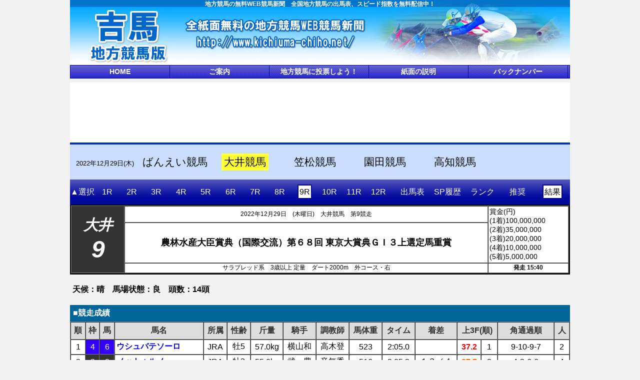

--- FILE ---
content_type: text/html
request_url: https://kichiuma-chiho.net/php/search.php?race_id=202212290920&date=2022%2F12%2F29&no=9&id=20&p=res
body_size: 7945
content:
<!DOCTYPE html>
<html lang="ja">
<head>
<meta charset="utf-8">
<meta name="viewport" content="width=device-width, initial-scale=1.0">
<meta http-equiv="Content-Script-Type" CONTENT="text/javascript">
<meta name="keywords" content="競馬,地方,中央,予想,新聞,馬券,重賞,交流,TCK,大井,船橋,川崎,浦和,ばんえい,ホッカイドウ,岩手,水沢,名古屋,園田,姫路,金沢,福山,高知,佐賀,ナイター,トゥインクル,スパーキング,薄暮,スピード指数,無料,紙面,データ,マイニング,帝王賞,東京大賞典,南部杯,かしわ記念,東京ダービー,羽田盃,ジャパンダートダービー,単勝,複勝,馬連,3連単,5重勝">
<meta name="description" content="地方競馬の無料WEB競馬新聞です。全国地方競馬の出馬表、スピード指数を無料で公開しています。">
<title>吉馬 地方競馬版　無料の地方競馬WEB競馬新聞　2022年12月29日(木)　大井競馬　第9レース　競走成績</title>
<link rel="stylesheet" type="text/css" href="../css2/global.css">
<link rel="stylesheet" type="text/css" href="../css2/race.css">
<link rel="icon" href="favicon.png">
<script language="javascript" type="text/javascript" src="../js/ad5.js"></script><link rel="stylesheet" type="text/css" href="../css2/res.css">
<script type="text/javascript">

  var _gaq = _gaq || [];
  _gaq.push(['_setAccount', 'UA-33802617-1']);
  _gaq.push(['_trackPageview']);

  (function() {
    var ga = document.createElement('script'); ga.type = 'text/javascript'; ga.async = true;
    ga.src = ('https:' == document.location.protocol ? 'https://ssl' : 'http://www') + '.google-analytics.com/ga.js';
    var s = document.getElementsByTagName('script')[0]; s.parentNode.insertBefore(ga, s);
  })();

</script>
<script type="text/javascript">
<!--
adnum = 18;
url = new Array(adnum);
ban = new Array(adnum);
i = Math.floor(Math.random() * adnum);
j = Math.floor(Math.random() * adnum);
k = Math.floor(Math.random() * adnum);
// -->
</script>
<script async src="https://pagead2.googlesyndication.com/pagead/js/adsbygoogle.js?client=ca-pub-9632218177084629" crossorigin="anonymous"></script>
</head>
<body>
<div id="container">
  <div id="header">
    <p id="word">地方競馬の無料WEB競馬新聞　全国地方競馬の出馬表、スピード指数を無料配信中！</p>
  </div>
  <div class="global_navi">
    <ul>
      <li><a href="http://kichiuma-chiho.net/">HOME</a></li>
      <li><a href="../../info/goannai.html">ご案内</a></li>
      <li><a href="../../info/chihou.html">地方競馬に投票しよう！</a></li>
      <li><a href="../../info/shimen.html">紙面の説明</a></li>
      <li><a href="/">バックナンバー</a></li>
      <!-- <li><a href="../info/back.html">バックナンバー</a></li> -->
    </ul>
  </div>
  <div id="ad_space">
    <table width="100%" height="120" border="0" cellspacing="0" cellpadding="2" style="font-size:14px;">
      <tr>
        <td width="100%" align="center" valign="middle">
<script async src="https://pagead2.googlesyndication.com/pagead/js/adsbygoogle.js"></script>
<!-- n_con_top_990_110 -->
<ins class="adsbygoogle"
     style="display:inline-block;width:990px;height:110px"
     data-ad-client="ca-pub-9632218177084629"
     data-ad-slot="9024742461"></ins>
<script>
     (adsbygoogle = window.adsbygoogle || []).push({});
</script>
        </td>
      </tr>
    </table>
  </div>
  <div class="kaisai_navi">
      <ul>
    <li class="sday_box"><span class="sday">2022年12月29日(木)</span></li>
  <li><a href="../php/search.php?race_id=202212290903&date=2022%2F12%2F29&no=9&id=3&p=res">ばんえい競馬</a></li>
  <li><span id="k_now">大井競馬</span></li>
  <li><a href="../php/search.php?race_id=202212290923&date=2022%2F12%2F29&no=9&id=23&p=res">笠松競馬</a></li>
  <li><a href="../php/search.php?race_id=202212290927&date=2022%2F12%2F29&no=9&id=27&p=res">園田競馬</a></li>
  <li><a href="../php/search.php?race_id=202212290931&date=2022%2F12%2F29&no=9&id=31&p=res">高知競馬</a></li>
  </ul>

  </div>
  <table width="100%" cellpadding="0" cellspacing="0" border="0" class="shimen_navi_bar_top">
    <tr>
      <td width="65%">  <div class="race_navi">
      <ul>
  <li><a href="../php/search.php?date=2022%2F12%2F29&id=20">▲選択</a></li>
  <li><a href="../php/search.php?race_id=202212290120&date=2022%2F12%2F29&no=1&id=20&p=res">1R</a></li>
  <li><a href="../php/search.php?race_id=202212290220&date=2022%2F12%2F29&no=2&id=20&p=res">2R</a></li>
  <li><a href="../php/search.php?race_id=202212290320&date=2022%2F12%2F29&no=3&id=20&p=res">3R</a></li>
  <li><a href="../php/search.php?race_id=202212290420&date=2022%2F12%2F29&no=4&id=20&p=res">4R</a></li>
  <li><a href="../php/search.php?race_id=202212290520&date=2022%2F12%2F29&no=5&id=20&p=res">5R</a></li>
  <li><a href="../php/search.php?race_id=202212290620&date=2022%2F12%2F29&no=6&id=20&p=res">6R</a></li>
  <li><a href="../php/search.php?race_id=202212290720&date=2022%2F12%2F29&no=7&id=20&p=res">7R</a></li>
  <li><a href="../php/search.php?race_id=202212290820&date=2022%2F12%2F29&no=8&id=20&p=res">8R</a></li>
  <li><span id="r_now">9R</span></li>
  <li><a href="../php/search.php?race_id=202212291020&date=2022%2F12%2F29&no=10&id=20&p=res">10R</a></li>
  <li><a href="../php/search.php?race_id=202212291120&date=2022%2F12%2F29&no=11&id=20&p=res">11R</a></li>
  <li><a href="../php/search.php?race_id=202212291220&date=2022%2F12%2F29&no=12&id=20&p=res">12R</a></li>
  </ul>

  </div>
</td>
      <td width="35%">  <div class="shimen_navi">
      <ul>
  <li><a href="../php/search.php?race_id=202212290920&date=2022%2F12%2F29&no=9&id=20&p=rf">出馬表</a></li>
  <li><a href="../php/search.php?race_id=202212290920&date=2022%2F12%2F29&no=9&id=20&p=sp">SP履歴</a></li>
  <li><a href="../php/search.php?race_id=202212290920&date=2022%2F12%2F29&no=9&id=20&p=ls">ランク</a></li>
  <li><a href="../php/search.php?race_id=202212290920&date=2022%2F12%2F29&no=9&id=20&p=fp">推奨</a></li>
  <li><span id="s_now">結果</span></li>
  </ul>

  </div>
</td>
    </tr>
  </table>
  <div id="wrapper">
<div id="race_title">
<table width="100%" cellpadding="0" cellspacing="0" border="1">
  <tr height="25">
    <td width="10%" align="center" rowspan="3" id="c_box">
      <table width="100%" cellpadding="0" cellspacing="0" border="0">
        <tr>
          <td align="center" id="course">大井</td>
        </tr>
        <tr>
          <td align="center" id="number">9</td>
        </tr>
      </table>
    </td><td align="center">2022年12月29日　(木曜日)　大井競馬　第9競走</td><td width="15%" rowspan="2" id="prize">賞金(円)<br>(1着)100,000,000<br>(2着)35,000,000<br>(3着)20,000,000<br>(4着)10,000,000<br>(5着)5,000,000</td>
  </tr>
  <tr height="60">
    <td width="65%" align="center"><span id="title">農林水産大臣賞典（国際交流）第６８回 東京大賞典ＧＩ３上選定馬重賞</span></td>
  </tr>
  <tr height="20">
    <td width="68%" align="center">サラブレッド系　3歳以上 定量　ダート2000m　外コース・右</td><td align="center"><b>発走 15:40</b></td>
  </tr>
</table>
</div>
<div id="res_cond">天候：晴　馬場状態：良　頭数：14頭</div>
<div id="res_tbl">
  <table width="100%" cellpadding="3" cellspacing="0" border="1">
    <caption>■競走成績</caption>
     <tr height="35" align="center">
       <th>順</th>
       <th>枠</th>
       <th>馬</th>
       <th>馬名</th>
       <th>所属</th>
       <th>性齢</th>
       <th>斤量</th>
       <th>騎手</th>
       <th>調教師</th>
       <th>馬体重</th>
       <th>タイム</th>
       <th>着差</th>
       <th colspan="2">上3F(順)</th>
       <th>角通過順</th>
       <th>人</th>
    </tr>
    <tr height="30">
      <td align="center">1</td>
      <td align="center" class="W4">4</td>
      <td align="center" class="W4">6</td>
      <td><a href="../php/search.php?uma_name=%E3%82%A6%E3%82%B7%E3%83%A5%E3%83%90%E3%83%86%E3%82%BD%E3%83%BC%E3%83%AD&p=kw">ウシュバテソーロ</a></td>
      <td align="center">JRA</td>
      <td align="center">牡5</td>
      <td align="center">57.0kg</td>
      <td align="center">横山和</td>
      <td align="center">高木登</td>
      <td align="center">523</td>
      <td align="center">2:05.0</td>
      <td align="center"></td>
      <td align="center"><span class="agari_3f_1">37.2</span></td>
      <td align="center"><span>1</span></td>
      <td align="center">9-10-9-7</td>
      <td align="center">2</td>
    </tr>
    <tr height="30">
      <td align="center">2</td>
      <td align="center" class="W2">2</td>
      <td align="center" class="W2">2</td>
      <td><a href="../php/search.php?uma_name=%E3%83%8E%E3%83%83%E3%83%88%E3%82%A5%E3%83%AB%E3%83%8E&p=kw">ノットゥルノ</a></td>
      <td align="center">JRA</td>
      <td align="center">牡3</td>
      <td align="center">55.0kg</td>
      <td align="center">武　豊</td>
      <td align="center">音無秀</td>
      <td align="center">516</td>
      <td align="center">2:05.3</td>
      <td align="center">１３／４</td>
      <td align="center"><span class="agari_3f_2">37.7</span></td>
      <td align="center"><span>2</span></td>
      <td align="center">4-3-6-6</td>
      <td align="center">4</td>
    </tr>
    <tr height="30">
      <td align="center">3</td>
      <td align="center" class="W4">4</td>
      <td align="center" class="W4">5</td>
      <td><a href="../php/search.php?uma_name=%E3%83%A1%E3%82%A4%E3%82%B7%E3%83%A7%E3%82%A6%E3%83%8F%E3%83%AA%E3%82%AA&p=kw">メイショウハリオ</a></td>
      <td align="center">JRA</td>
      <td align="center">牡5</td>
      <td align="center">57.0kg</td>
      <td align="center">濱中俊</td>
      <td align="center">岡田稲</td>
      <td align="center">502</td>
      <td align="center">2:05.8</td>
      <td align="center">２１／２</td>
      <td align="center">38.2</td>
      <td align="center"><span>5</span></td>
      <td align="center">8-7-7-5</td>
      <td align="center">1</td>
    </tr>
    <tr height="30">
      <td align="center">4</td>
      <td align="center" class="W6">6</td>
      <td align="center" class="W6">10</td>
      <td><a href="../php/search.php?uma_name=%E3%82%B5%E3%83%B3%E3%83%A9%E3%82%A4%E3%82%BA%E3%83%9B%E3%83%BC%E3%83%97&p=kw">サンライズホープ</a></td>
      <td align="center">JRA</td>
      <td align="center">牡5</td>
      <td align="center">57.0kg</td>
      <td align="center">幸英明</td>
      <td align="center">羽月友</td>
      <td align="center">539</td>
      <td align="center">2:06.0</td>
      <td align="center">１</td>
      <td align="center">38.9</td>
      <td align="center"><span>9</span></td>
      <td align="center">11-9-1-2</td>
      <td align="center">3</td>
    </tr>
    <tr height="30">
      <td align="center">5</td>
      <td align="center" class="W3">3</td>
      <td align="center" class="W3">3</td>
      <td><a href="../php/search.php?uma_name=%E3%83%A9%E3%82%A4%E3%83%88%E3%82%A6%E3%82%A9%E3%83%BC%E3%83%AA%E3%82%A2&p=kw">ライトウォーリア</a></td>
      <td align="center">川崎</td>
      <td align="center">牡5</td>
      <td align="center">57.0kg</td>
      <td align="center">矢野貴</td>
      <td align="center">内田勝</td>
      <td align="center">491</td>
      <td align="center">2:06.1</td>
      <td align="center">１／２</td>
      <td align="center">38.3</td>
      <td align="center"><span>6</span></td>
      <td align="center">6-6-8-8</td>
      <td align="center">6</td>
    </tr>
    <tr height="30">
      <td align="center">6</td>
      <td align="center" class="W5">5</td>
      <td align="center" class="W5">8</td>
      <td><a href="../php/search.php?uma_name=%E3%82%B7%E3%83%A7%E3%82%A6%E3%83%8A%E3%83%B3%E3%83%8A%E3%83%87%E3%82%B7%E3%82%B3&p=kw">ショウナンナデシコ</a></td>
      <td align="center">JRA</td>
      <td align="center">牝5</td>
      <td align="center">55.0kg</td>
      <td align="center">横山武</td>
      <td align="center">須貝尚</td>
      <td align="center">484</td>
      <td align="center">2:06.3</td>
      <td align="center">３／４</td>
      <td align="center">39.2</td>
      <td align="center"><span>10</span></td>
      <td align="center">1-1-2-1</td>
      <td align="center">5</td>
    </tr>
    <tr height="30">
      <td align="center">7</td>
      <td align="center" class="W8">8</td>
      <td align="center" class="W8">14</td>
      <td><a href="../php/search.php?uma_name=%E3%83%A9%E3%83%83%E3%82%AD%E3%83%BC%E3%83%89%E3%83%AA%E3%83%BC%E3%83%A0&p=kw">ラッキードリーム</a></td>
      <td align="center">兵庫</td>
      <td align="center">牡4</td>
      <td align="center">57.0kg</td>
      <td align="center">下原理</td>
      <td align="center">新子雅</td>
      <td align="center">509</td>
      <td align="center">2:06.5</td>
      <td align="center">１</td>
      <td align="center">38.5</td>
      <td align="center"><span>7</span></td>
      <td align="center">5-5-10-11</td>
      <td align="center">8</td>
    </tr>
    <tr height="30">
      <td align="center">8</td>
      <td align="center" class="W1">1</td>
      <td align="center" class="W1">1</td>
      <td><a href="../php/search.php?uma_name=%E3%82%B4%E3%83%BC%E3%83%AB%E3%83%89%E3%83%9B%E3%82%A4%E3%83%A4%E3%83%BC&p=kw">ゴールドホイヤー</a></td>
      <td align="center">川崎</td>
      <td align="center">牡5</td>
      <td align="center">57.0kg</td>
      <td align="center">山崎誠</td>
      <td align="center">岩本洋</td>
      <td align="center">497</td>
      <td align="center">2:06.8</td>
      <td align="center">１３／４</td>
      <td align="center">38.0</td>
      <td align="center"><span>4</span></td>
      <td align="center">10-11-13-13</td>
      <td align="center">14</td>
    </tr>
    <tr height="30">
      <td align="center">9</td>
      <td align="center" class="W7">7</td>
      <td align="center" class="W7">11</td>
      <td><a href="../php/search.php?uma_name=%E3%83%9F%E3%83%A4%E3%82%AE%E3%82%B6%E3%82%AA%E3%82%A6&p=kw">ミヤギザオウ</a></td>
      <td align="center">大井</td>
      <td align="center">牡3</td>
      <td align="center">55.0kg</td>
      <td align="center">今野忠</td>
      <td align="center">森下淳</td>
      <td align="center">512</td>
      <td align="center">2:06.8</td>
      <td align="center">ハナ</td>
      <td align="center">38.7</td>
      <td align="center"><span>8</span></td>
      <td align="center">7-8-11-10</td>
      <td align="center">11</td>
    </tr>
    <tr height="30">
      <td align="center">10</td>
      <td align="center" class="W6">6</td>
      <td align="center" class="W6">9</td>
      <td><a href="../php/search.php?uma_name=%E3%82%AB%E3%82%B8%E3%83%8E%E3%83%95%E3%82%A9%E3%83%B3%E3%83%86%E3%83%B3&p=kw">カジノフォンテン</a></td>
      <td align="center">船橋</td>
      <td align="center">牡6</td>
      <td align="center">57.0kg</td>
      <td align="center">御神訓</td>
      <td align="center">山下之</td>
      <td align="center">534</td>
      <td align="center">2:07.1</td>
      <td align="center">１１／２</td>
      <td align="center">39.9</td>
      <td align="center"><span>12</span></td>
      <td align="center">2-2-3-3</td>
      <td align="center">7</td>
    </tr>
    <tr height="30">
      <td align="center">11</td>
      <td align="center" class="W3">3</td>
      <td align="center" class="W3">4</td>
      <td><a href="../php/search.php?uma_name=%E3%83%89%E3%82%B9%E3%83%8F%E3%83%BC%E3%83%84&p=kw">ドスハーツ</a></td>
      <td align="center">大井</td>
      <td align="center">牡5</td>
      <td align="center">57.0kg</td>
      <td align="center">町田直</td>
      <td align="center">福田真</td>
      <td align="center">486</td>
      <td align="center">2:07.4</td>
      <td align="center">１３／４</td>
      <td align="center"><span class="agari_3f_3">37.8</span></td>
      <td align="center"><span>3</span></td>
      <td align="center">13-13-14-14</td>
      <td align="center">13</td>
    </tr>
    <tr height="30">
      <td align="center">12</td>
      <td align="center" class="W8">8</td>
      <td align="center" class="W8">13</td>
      <td><a href="../php/search.php?uma_name=%E3%83%AC%E3%83%83%E3%83%89%E3%82%AC%E3%83%A9%E3%83%B3&p=kw">レッドガラン</a></td>
      <td align="center">JRA</td>
      <td align="center">牡7</td>
      <td align="center">57.0kg</td>
      <td align="center">岩田康</td>
      <td align="center">安田隆</td>
      <td align="center">520</td>
      <td align="center">2:07.6</td>
      <td align="center">１</td>
      <td align="center">39.4</td>
      <td align="center"><span>11</span></td>
      <td align="center">14-14-12-12</td>
      <td align="center">9</td>
    </tr>
    <tr height="30">
      <td align="center">13</td>
      <td align="center" class="W5">5</td>
      <td align="center" class="W5">7</td>
      <td><a href="../php/search.php?uma_name=%E3%83%AA%E3%83%B3%E3%82%BE%E3%82%A6%E3%83%81%E3%83%A3%E3%83%8D%E3%83%AB&p=kw">リンゾウチャネル</a></td>
      <td align="center">大井</td>
      <td align="center">牡6</td>
      <td align="center">57.0kg</td>
      <td align="center">安藤洋</td>
      <td align="center">荒山勝</td>
      <td align="center">511</td>
      <td align="center">2:07.7</td>
      <td align="center">１／２</td>
      <td align="center">40.5</td>
      <td align="center"><span>13</span></td>
      <td align="center">12-12-4-4</td>
      <td align="center">12</td>
    </tr>
    <tr height="30">
      <td align="center">14</td>
      <td align="center" class="W7">7</td>
      <td align="center" class="W7">12</td>
      <td><a href="../php/search.php?uma_name=%E3%82%A2%E3%83%88%E3%83%9F%E3%83%83%E3%82%AF%E3%83%95%E3%82%A9%E3%83%BC%E3%82%B9&p=kw">アトミックフォース</a></td>
      <td align="center">船橋</td>
      <td align="center">牡6</td>
      <td align="center">57.0kg</td>
      <td align="center">本橋孝</td>
      <td align="center">山下之</td>
      <td align="center">487</td>
      <td align="center">2:08.0</td>
      <td align="center">１１／２</td>
      <td align="center">40.6</td>
      <td align="center"><span>14</span></td>
      <td align="center">3-4-5-9</td>
      <td align="center">10</td>
    </tr>
  </table>
</div>
<div style="margin-top:20px;padding:10px;">
<div id="ad_space">
    <table width="100%" border="0" cellspacing="0" cellpadding="20" style="font-size:14pt;line-height:160%;border:1px solid #cccccc;">
      <tr>
        <th><span>[PR]</span></th>
      </tr>
      <tr>
        <td align="center" style="line-height:140%;">
          <SCRIPT LANGUAGE="JavaScript">
          <!--
            AdKiji(j,url,ban);
          -->
          </SCRIPT>
          <NOSCRIPT><p><A HREF="http://px.a8.net/svt/ejp?a8mat=U7AT8+A0SPDE+0K+ZUIC2" target="_blank">【PR】ホームページで広告収入をゲット！Ａ８.net</A><img border="0" width="1" height="1" src="http://www18.a8.net/0.gif?a8mat=U7AT8+A0SPDE+0K+ZUIC2" alt=""></p></NOSCRIPT>
        </td>
      </tr>
    </table>
  </div>
</div>
<div id="res_analy_tbl">
  <table width="100%" cellpadding="1" cellspacing="0" border="1">
    <caption>■指標一覧</caption>
     <tr height="35" align="center">
       <th>順</th>
       <th>枠</th>
       <th>馬</th>
       <th colspan="3">SP能力</th>
       <th colspan="2">ランク</th>
       <th>馬名</th>
       <th colspan="3">先行力</th>
       <th colspan="3">SP信頼</th>
       <th colspan="3">SP調整</th>
       <th colspan="3">SP最大</th>
       <th colspan="3">末脚力</th>
       <th>人</th>
    </tr>
    <tr height="30">
      <td align="center">1</td>
      <td align="center" class="W4">4</td>
      <td align="center" class="W4">6</td>
  <td align="center">…</td>
  <td align="center">&nbsp;</td>
  <td align="center">&nbsp;</td>
  <td align="center">…</td>
  <td align="center">…</td>
  <td><span class="RHName"><a href="../php/search.php?uma_name=%E3%82%A6%E3%82%B7%E3%83%A5%E3%83%90%E3%83%86%E3%82%BD%E3%83%BC%E3%83%AD&p=kw">ウシュバテソーロ</a></span></td>
  <td align="center">…</td>
  <td align="center">&nbsp;</td>
  <td align="center">&nbsp;</td>
  <td align="center">…</td>
  <td align="center">&nbsp;</td>
  <td align="center">&nbsp;</td>
  <td align="center">…</td>
  <td align="center">&nbsp;</td>
  <td align="center">&nbsp;</td>
  <td align="center">…</td>
  <td align="center">&nbsp;</td>
  <td align="center">&nbsp;</td>
  <td align="center">…</td>
  <td align="center">&nbsp;</td>
  <td align="center">&nbsp;</td>
      <td align="center">2</td>
    </tr>
    <tr height="30">
      <td align="center">2</td>
      <td align="center" class="W2">2</td>
      <td align="center" class="W2">2</td>
  <td align="center">…</td>
  <td align="center">87.5</td>
  <td align="center">9</td>
  <td align="center" class=>…</td>
  <td align="center" class=>…</td>
  <td><span class="RHName"><a href="../php/search.php?uma_name=%E3%83%8E%E3%83%83%E3%83%88%E3%82%A5%E3%83%AB%E3%83%8E&p=kw">ノットゥルノ</a></span></td>
  <td align="center" class="SpRank2">○</td>
  <td align="center" class="SpRank2">92</td>
  <td align="center" class="SpRank2">2</td>
  <td align="center">…</td>
  <td align="center">91</td>
  <td align="center">7</td>
  <td align="center" class="SpRank6">△</td>
  <td align="center" class="SpRank6">89</td>
  <td align="center" class="SpRank6">6</td>
  <td align="center">…</td>
  <td align="center">94</td>
  <td align="center">10</td>
  <td align="center">…</td>
  <td align="center">74</td>
  <td align="center">10</td>
      <td align="center">4</td>
    </tr>
    <tr height="30">
      <td align="center">3</td>
      <td align="center" class="W4">4</td>
      <td align="center" class="W4">5</td>
  <td align="center">…</td>
  <td align="center">83.4</td>
  <td align="center">10</td>
  <td align="center" class=>…</td>
  <td align="center" class="SpDRank">Z</td>
  <td><span class="RHName"><a href="../php/search.php?uma_name=%E3%83%A1%E3%82%A4%E3%82%B7%E3%83%A7%E3%82%A6%E3%83%8F%E3%83%AA%E3%82%AA&p=kw">メイショウハリオ</a></span></td>
  <td align="center">…</td>
  <td align="center">69</td>
  <td align="center">10</td>
  <td align="center">…</td>
  <td align="center">85</td>
  <td align="center">11</td>
  <td align="center">…</td>
  <td align="center">71</td>
  <td align="center">11</td>
  <td align="center" class="SpRank6">△</td>
  <td align="center" class="SpRank6">105</td>
  <td align="center" class="SpRank6">6</td>
  <td align="center">…</td>
  <td align="center">83</td>
  <td align="center">6</td>
      <td align="center">1</td>
    </tr>
    <tr height="30">
      <td align="center">4</td>
      <td align="center" class="W6">6</td>
      <td align="center" class="W6">10</td>
  <td align="center">…</td>
  <td align="center">&nbsp;</td>
  <td align="center">&nbsp;</td>
  <td align="center">…</td>
  <td align="center">…</td>
  <td><span class="RHName"><a href="../php/search.php?uma_name=%E3%82%B5%E3%83%B3%E3%83%A9%E3%82%A4%E3%82%BA%E3%83%9B%E3%83%BC%E3%83%97&p=kw">サンライズホープ</a></span></td>
  <td align="center">…</td>
  <td align="center">&nbsp;</td>
  <td align="center">&nbsp;</td>
  <td align="center">…</td>
  <td align="center">&nbsp;</td>
  <td align="center">&nbsp;</td>
  <td align="center">…</td>
  <td align="center">&nbsp;</td>
  <td align="center">&nbsp;</td>
  <td align="center">…</td>
  <td align="center">&nbsp;</td>
  <td align="center">&nbsp;</td>
  <td align="center">…</td>
  <td align="center">&nbsp;</td>
  <td align="center">&nbsp;</td>
      <td align="center">3</td>
    </tr>
    <tr height="30">
      <td align="center">5</td>
      <td align="center" class="W3">3</td>
      <td align="center" class="W3">3</td>
  <td align="center" class="SpRank4">△</td>
  <td align="center" class="SpRank4">97.8</td>
  <td align="center" class="SpRank4">4</td>
  <td align="center" class="SpARank">A</td>
  <td align="center" class=>…</td>
  <td><span class="RHName"><a href="../php/search.php?uma_name=%E3%83%A9%E3%82%A4%E3%83%88%E3%82%A6%E3%82%A9%E3%83%BC%E3%83%AA%E3%82%A2&p=kw">ライトウォーリア</a></span></td>
  <td align="center" class="SpRank5">△</td>
  <td align="center" class="SpRank5">89</td>
  <td align="center" class="SpRank5">4</td>
  <td align="center" class="SpRank4">△</td>
  <td align="center" class="SpRank4">100</td>
  <td align="center" class="SpRank4">4</td>
  <td align="center" class="SpRank1">◎</td>
  <td align="center" class="SpRank1">106</td>
  <td align="center" class="SpRank1">1</td>
  <td align="center" class="SpRank4">△</td>
  <td align="center" class="SpRank4">110</td>
  <td align="center" class="SpRank4">4</td>
  <td align="center" class="SpRank4">△</td>
  <td align="center" class="SpRank4">87</td>
  <td align="center" class="SpRank4">4</td>
      <td align="center">6</td>
    </tr>
    <tr height="30">
      <td align="center">6</td>
      <td align="center" class="W5">5</td>
      <td align="center" class="W5">8</td>
  <td align="center">…</td>
  <td align="center">88.2</td>
  <td align="center">8</td>
  <td align="center" class=>…</td>
  <td align="center" class="SpCRank">Y</td>
  <td><span class="RHName"><a href="../php/search.php?uma_name=%E3%82%B7%E3%83%A7%E3%82%A6%E3%83%8A%E3%83%B3%E3%83%8A%E3%83%87%E3%82%B7%E3%82%B3&p=kw">ショウナンナデシコ</a></span></td>
  <td align="center">…</td>
  <td align="center">83</td>
  <td align="center">8</td>
  <td align="center">…</td>
  <td align="center">88</td>
  <td align="center">9</td>
  <td align="center">…</td>
  <td align="center">79</td>
  <td align="center">10</td>
  <td align="center" class="SpRank3">▲</td>
  <td align="center" class="SpRank3">111</td>
  <td align="center" class="SpRank3">3</td>
  <td align="center">…</td>
  <td align="center">68</td>
  <td align="center">11</td>
      <td align="center">5</td>
    </tr>
    <tr height="30">
      <td align="center">7</td>
      <td align="center" class="W8">8</td>
      <td align="center" class="W8">14</td>
  <td align="center">…</td>
  <td align="center">89.8</td>
  <td align="center">7</td>
  <td align="center" class=>…</td>
  <td align="center" class=>…</td>
  <td><span class="RHName"><a href="../php/search.php?uma_name=%E3%83%A9%E3%83%83%E3%82%AD%E3%83%BC%E3%83%89%E3%83%AA%E3%83%BC%E3%83%A0&p=kw">ラッキードリーム</a></span></td>
  <td align="center">…</td>
  <td align="center">77</td>
  <td align="center">9</td>
  <td align="center" class="SpRank6">△</td>
  <td align="center" class="SpRank6">94</td>
  <td align="center" class="SpRank6">6</td>
  <td align="center">…</td>
  <td align="center">88</td>
  <td align="center">8</td>
  <td align="center">…</td>
  <td align="center">104</td>
  <td align="center">7</td>
  <td align="center" class="SpRank3">▲</td>
  <td align="center" class="SpRank3">89</td>
  <td align="center" class="SpRank3">3</td>
      <td align="center">8</td>
    </tr>
    <tr height="30">
      <td align="center">8</td>
      <td align="center" class="W1">1</td>
      <td align="center" class="W1">1</td>
  <td align="center" class="SpRank2">○</td>
  <td align="center" class="SpRank2">100.3</td>
  <td align="center" class="SpRank2">2</td>
  <td align="center" class=>…</td>
  <td align="center" class="SpARank">W</td>
  <td><span class="RHName"><a href="../php/search.php?uma_name=%E3%82%B4%E3%83%BC%E3%83%AB%E3%83%89%E3%83%9B%E3%82%A4%E3%83%A4%E3%83%BC&p=kw">ゴールドホイヤー</a></span></td>
  <td align="center" class="SpRank4">△</td>
  <td align="center" class="SpRank4">89</td>
  <td align="center" class="SpRank4">4</td>
  <td align="center" class="SpRank2">○</td>
  <td align="center" class="SpRank2">107</td>
  <td align="center" class="SpRank2">2</td>
  <td align="center" class="SpRank5">△</td>
  <td align="center" class="SpRank5">95</td>
  <td align="center" class="SpRank5">5</td>
  <td align="center" class="SpRank1">◎</td>
  <td align="center" class="SpRank1">119</td>
  <td align="center" class="SpRank1">1</td>
  <td align="center" class="SpRank2">○</td>
  <td align="center" class="SpRank2">95</td>
  <td align="center" class="SpRank2">2</td>
      <td align="center">14</td>
    </tr>
    <tr height="30">
      <td align="center">9</td>
      <td align="center" class="W7">7</td>
      <td align="center" class="W7">11</td>
  <td align="center" class="SpRank5">△</td>
  <td align="center" class="SpRank5">92.3</td>
  <td align="center" class="SpRank5">5</td>
  <td align="center" class="SpDRank">D</td>
  <td align="center" class=>…</td>
  <td><span class="RHName"><a href="../php/search.php?uma_name=%E3%83%9F%E3%83%A4%E3%82%AE%E3%82%B6%E3%82%AA%E3%82%A6&p=kw">ミヤギザオウ</a></span></td>
  <td align="center" class="SpRank3">▲</td>
  <td align="center" class="SpRank3">91</td>
  <td align="center" class="SpRank3">3</td>
  <td align="center" class="SpRank5">△</td>
  <td align="center" class="SpRank5">96</td>
  <td align="center" class="SpRank5">5</td>
  <td align="center" class="SpRank4">△</td>
  <td align="center" class="SpRank4">96</td>
  <td align="center" class="SpRank4">4</td>
  <td align="center">…</td>
  <td align="center">104</td>
  <td align="center">7</td>
  <td align="center">…</td>
  <td align="center">80</td>
  <td align="center">9</td>
      <td align="center">11</td>
    </tr>
    <tr height="30">
      <td align="center">10</td>
      <td align="center" class="W6">6</td>
      <td align="center" class="W6">9</td>
  <td align="center" class="SpRank3">▲</td>
  <td align="center" class="SpRank3">99.4</td>
  <td align="center" class="SpRank3">3</td>
  <td align="center" class="SpCRank">C</td>
  <td align="center" class=>…</td>
  <td><span class="RHName"><a href="../php/search.php?uma_name=%E3%82%AB%E3%82%B8%E3%83%8E%E3%83%95%E3%82%A9%E3%83%B3%E3%83%86%E3%83%B3&p=kw">カジノフォンテン</a></span></td>
  <td align="center" class="SpRank1">◎</td>
  <td align="center" class="SpRank1">94</td>
  <td align="center" class="SpRank1">1</td>
  <td align="center" class="SpRank3">▲</td>
  <td align="center" class="SpRank3">104</td>
  <td align="center" class="SpRank3">3</td>
  <td align="center" class="SpRank3">▲</td>
  <td align="center" class="SpRank3">102</td>
  <td align="center" class="SpRank3">3</td>
  <td align="center" class="SpRank5">△</td>
  <td align="center" class="SpRank5">106</td>
  <td align="center" class="SpRank5">5</td>
  <td align="center" class="SpRank5">△</td>
  <td align="center" class="SpRank5">87</td>
  <td align="center" class="SpRank5">4</td>
      <td align="center">7</td>
    </tr>
    <tr height="30">
      <td align="center">11</td>
      <td align="center" class="W3">3</td>
      <td align="center" class="W3">4</td>
  <td align="center">…</td>
  <td align="center">83.1</td>
  <td align="center">11</td>
  <td align="center" class=>…</td>
  <td align="center" class=>…</td>
  <td><span class="RHName"><a href="../php/search.php?uma_name=%E3%83%89%E3%82%B9%E3%83%8F%E3%83%BC%E3%83%84&p=kw">ドスハーツ</a></span></td>
  <td align="center">…</td>
  <td align="center">84</td>
  <td align="center">7</td>
  <td align="center">…</td>
  <td align="center">87</td>
  <td align="center">10</td>
  <td align="center">…</td>
  <td align="center">84</td>
  <td align="center">9</td>
  <td align="center">…</td>
  <td align="center">89</td>
  <td align="center">11</td>
  <td align="center" class="SpRank6">△</td>
  <td align="center" class="SpRank6">83</td>
  <td align="center" class="SpRank6">6</td>
      <td align="center">13</td>
    </tr>
    <tr height="30">
      <td align="center">12</td>
      <td align="center" class="W8">8</td>
      <td align="center" class="W8">13</td>
  <td align="center">…</td>
  <td align="center">&nbsp;</td>
  <td align="center">&nbsp;</td>
  <td align="center">…</td>
  <td align="center">…</td>
  <td><span class="RHName"><a href="../php/search.php?uma_name=%E3%83%AC%E3%83%83%E3%83%89%E3%82%AC%E3%83%A9%E3%83%B3&p=kw">レッドガラン</a></span></td>
  <td align="center">…</td>
  <td align="center">&nbsp;</td>
  <td align="center">&nbsp;</td>
  <td align="center">…</td>
  <td align="center">&nbsp;</td>
  <td align="center">&nbsp;</td>
  <td align="center">…</td>
  <td align="center">&nbsp;</td>
  <td align="center">&nbsp;</td>
  <td align="center">…</td>
  <td align="center">&nbsp;</td>
  <td align="center">&nbsp;</td>
  <td align="center">…</td>
  <td align="center">&nbsp;</td>
  <td align="center">&nbsp;</td>
      <td align="center">9</td>
    </tr>
    <tr height="30">
      <td align="center">13</td>
      <td align="center" class="W5">5</td>
      <td align="center" class="W5">7</td>
  <td align="center" class="SpRank1">◎</td>
  <td align="center" class="SpRank1">105.1</td>
  <td align="center" class="SpRank1">1</td>
  <td align="center" class="SpBRank">B</td>
  <td align="center" class="SpBRank">X</td>
  <td><span class="RHName"><a href="../php/search.php?uma_name=%E3%83%AA%E3%83%B3%E3%82%BE%E3%82%A6%E3%83%81%E3%83%A3%E3%83%8D%E3%83%AB&p=kw">リンゾウチャネル</a></span></td>
  <td align="center" class="SpRank6">△</td>
  <td align="center" class="SpRank6">88</td>
  <td align="center" class="SpRank6">6</td>
  <td align="center" class="SpRank1">◎</td>
  <td align="center" class="SpRank1">112</td>
  <td align="center" class="SpRank1">1</td>
  <td align="center" class="SpRank2">○</td>
  <td align="center" class="SpRank2">104</td>
  <td align="center" class="SpRank2">2</td>
  <td align="center" class="SpRank2">○</td>
  <td align="center" class="SpRank2">117</td>
  <td align="center" class="SpRank2">2</td>
  <td align="center" class="SpRank1">◎</td>
  <td align="center" class="SpRank1">101</td>
  <td align="center" class="SpRank1">1</td>
      <td align="center">12</td>
    </tr>
    <tr height="30">
      <td align="center">14</td>
      <td align="center" class="W7">7</td>
      <td align="center" class="W7">12</td>
  <td align="center" class="SpRank6">△</td>
  <td align="center" class="SpRank6">90.1</td>
  <td align="center" class="SpRank6">6</td>
  <td align="center" class=>…</td>
  <td align="center" class=>…</td>
  <td><span class="RHName"><a href="../php/search.php?uma_name=%E3%82%A2%E3%83%88%E3%83%9F%E3%83%83%E3%82%AF%E3%83%95%E3%82%A9%E3%83%BC%E3%82%B9&p=kw">アトミックフォース</a></span></td>
  <td align="center">…</td>
  <td align="center">69</td>
  <td align="center">10</td>
  <td align="center">…</td>
  <td align="center">90</td>
  <td align="center">8</td>
  <td align="center">…</td>
  <td align="center">89</td>
  <td align="center">6</td>
  <td align="center">…</td>
  <td align="center">104</td>
  <td align="center">7</td>
  <td align="center">…</td>
  <td align="center">81</td>
  <td align="center">8</td>
      <td align="center">10</td>
    </tr>
  </table>
</div>
<div id="res_ave_tbl">
  <table width="100%" cellpadding="1" cellspacing="0" border="1">
    <caption>■指標平均</caption>
     <tr align="center">
       <th>対象頭数</th>
       <th colspan="2">SP能力(SD)</th>
       <th colspan="2">先行力(SD)</th>
       <th colspan="2">SP信頼(SD)</th>
       <th colspan="2">SP調整(SD)</th>
       <th colspan="2">SP最大(SD)</th>
       <th colspan="2">末脚力(SD)</th>
       <th>先行力比率</th>
    </tr>
    <tr>
      <th align="center">上位3頭</th>
      <td align="center">101.6</td>
      <td align="center">2.50</td>
      <td align="center">92</td>
      <td align="center">1.25</td>
      <td align="center">108</td>
      <td align="center">3.30</td>
      <td align="center">104</td>
      <td align="center">1.63</td>
      <td align="center">116</td>
      <td align="center">3.40</td>
      <td align="center">95</td>
      <td align="center">4.90</td>
      <td align="center">0.97</td>
    </tr>
    <tr>
      <th align="center">上位5頭</th>
      <td align="center">99.0</td>
      <td align="center">4.13</td>
      <td align="center">91</td>
      <td align="center">1.90</td>
      <td align="center">104</td>
      <td align="center">5.53</td>
      <td align="center">101</td>
      <td align="center">4.36</td>
      <td align="center">113</td>
      <td align="center">4.76</td>
      <td align="center">92</td>
      <td align="center">5.46</td>
      <td align="center">0.99</td>
    </tr>
    <tr>
      <th align="center">全頭</th>
      <td align="center">92.5</td>
      <td align="center">6.90</td>
      <td align="center">84</td>
      <td align="center">8.41</td>
      <td align="center">96</td>
      <td align="center">8.46</td>
      <td align="center">91</td>
      <td align="center">10.29</td>
      <td align="center">106</td>
      <td align="center">8.40</td>
      <td align="center">84</td>
      <td align="center">8.71</td>
      <td align="center">1.00</td>
    </tr>
  </table>
<p style="font-size:90%;padding-top:4px;">※SDは標準偏差</p>
</div>
<div id="res_ketto_tbl">
  <table width="100%" cellpadding="3" cellspacing="0" border="1">
    <caption>■血統</caption>
     <tr height="35" align="center">
       <th>着順</th>
       <th>馬名</th>
       <th>父</th>
       <th>母</th>
       <th>母父</th>
    </tr>
    <tr height="30">
      <td align="center">1</td>
      <td><a href="../php/search.php?uma_name=%E3%82%A6%E3%82%B7%E3%83%A5%E3%83%90%E3%83%86%E3%82%BD%E3%83%BC%E3%83%AD&p=kw">ウシュバテソーロ</a></td>
      <td align="center">オルフェーヴル</td>
      <td align="center">ミルフィアタッチ</td>
      <td align="center">キングカメハメハ</td>
    </tr>
    <tr height="30">
      <td align="center">2</td>
      <td><a href="../php/search.php?uma_name=%E3%83%8E%E3%83%83%E3%83%88%E3%82%A5%E3%83%AB%E3%83%8E&p=kw">ノットゥルノ</a></td>
      <td align="center">ハーツクライ</td>
      <td align="center">シェイクズセレナーデ</td>
      <td align="center">Unbridled&#039;s Song</td>
    </tr>
    <tr height="30">
      <td align="center">3</td>
      <td><a href="../php/search.php?uma_name=%E3%83%A1%E3%82%A4%E3%82%B7%E3%83%A7%E3%82%A6%E3%83%8F%E3%83%AA%E3%82%AA&p=kw">メイショウハリオ</a></td>
      <td align="center">パイロ</td>
      <td align="center">メイショウオウヒ</td>
      <td align="center">マンハッタンカフェ</td>
    </tr>
    <tr height="30">
      <td align="center">4</td>
      <td><a href="../php/search.php?uma_name=%E3%82%B5%E3%83%B3%E3%83%A9%E3%82%A4%E3%82%BA%E3%83%9B%E3%83%BC%E3%83%97&p=kw">サンライズホープ</a></td>
      <td align="center">マジェスティックウォリアー</td>
      <td align="center">オーパスクイーン</td>
      <td align="center">スペシャルウィーク</td>
    </tr>
    <tr height="30">
      <td align="center">5</td>
      <td><a href="../php/search.php?uma_name=%E3%83%A9%E3%82%A4%E3%83%88%E3%82%A6%E3%82%A9%E3%83%BC%E3%83%AA%E3%82%A2&p=kw">ライトウォーリア</a></td>
      <td align="center">マジェスティックウォリアー</td>
      <td align="center">スペクトロライト</td>
      <td align="center">ディープインパクト</td>
    </tr>
    <tr height="30">
      <td align="center">6</td>
      <td><a href="../php/search.php?uma_name=%E3%82%B7%E3%83%A7%E3%82%A6%E3%83%8A%E3%83%B3%E3%83%8A%E3%83%87%E3%82%B7%E3%82%B3&p=kw">ショウナンナデシコ</a></td>
      <td align="center">オルフェーヴル</td>
      <td align="center">ショウナンマオ</td>
      <td align="center">ダイワメジャー</td>
    </tr>
    <tr height="30">
      <td align="center">7</td>
      <td><a href="../php/search.php?uma_name=%E3%83%A9%E3%83%83%E3%82%AD%E3%83%BC%E3%83%89%E3%83%AA%E3%83%BC%E3%83%A0&p=kw">ラッキードリーム</a></td>
      <td align="center">シニスターミニスター</td>
      <td align="center">サクラスリール</td>
      <td align="center">ファンタスティックライト</td>
    </tr>
    <tr height="30">
      <td align="center">8</td>
      <td><a href="../php/search.php?uma_name=%E3%82%B4%E3%83%BC%E3%83%AB%E3%83%89%E3%83%9B%E3%82%A4%E3%83%A4%E3%83%BC&p=kw">ゴールドホイヤー</a></td>
      <td align="center">トランセンド</td>
      <td align="center">ベルグポルカ</td>
      <td align="center">ピルサドスキー</td>
    </tr>
    <tr height="30">
      <td align="center">9</td>
      <td><a href="../php/search.php?uma_name=%E3%83%9F%E3%83%A4%E3%82%AE%E3%82%B6%E3%82%AA%E3%82%A6&p=kw">ミヤギザオウ</a></td>
      <td align="center">パイロ</td>
      <td align="center">シルクドレス</td>
      <td align="center">ディープスカイ</td>
    </tr>
    <tr height="30">
      <td align="center">10</td>
      <td><a href="../php/search.php?uma_name=%E3%82%AB%E3%82%B8%E3%83%8E%E3%83%95%E3%82%A9%E3%83%B3%E3%83%86%E3%83%B3&p=kw">カジノフォンテン</a></td>
      <td align="center">カジノドライヴ</td>
      <td align="center">ジーナフォンテン</td>
      <td align="center">ベストタイアップ</td>
    </tr>
    <tr height="30">
      <td align="center">11</td>
      <td><a href="../php/search.php?uma_name=%E3%83%89%E3%82%B9%E3%83%8F%E3%83%BC%E3%83%84&p=kw">ドスハーツ</a></td>
      <td align="center">ウインバリアシオン</td>
      <td align="center">バーニングラブ</td>
      <td align="center">スキャターザゴールド</td>
    </tr>
    <tr height="30">
      <td align="center">12</td>
      <td><a href="../php/search.php?uma_name=%E3%83%AC%E3%83%83%E3%83%89%E3%82%AC%E3%83%A9%E3%83%B3&p=kw">レッドガラン</a></td>
      <td align="center">ロードカナロア</td>
      <td align="center">ダンスオンザルーフ</td>
      <td align="center">シンボリクリスエス</td>
    </tr>
    <tr height="30">
      <td align="center">13</td>
      <td><a href="../php/search.php?uma_name=%E3%83%AA%E3%83%B3%E3%82%BE%E3%82%A6%E3%83%81%E3%83%A3%E3%83%8D%E3%83%AB&p=kw">リンゾウチャネル</a></td>
      <td align="center">モンテロッソ</td>
      <td align="center">ワールドレデー</td>
      <td align="center">タヤスツヨシ</td>
    </tr>
    <tr height="30">
      <td align="center">14</td>
      <td><a href="../php/search.php?uma_name=%E3%82%A2%E3%83%88%E3%83%9F%E3%83%83%E3%82%AF%E3%83%95%E3%82%A9%E3%83%BC%E3%82%B9&p=kw">アトミックフォース</a></td>
      <td align="center">ワークフォース</td>
      <td align="center">タックスシェルター</td>
      <td align="center">フジキセキ</td>
    </tr>
  </table>
</div>
<div id="res_kimarite_tbl">
  <table width="100%" cellpadding="3" cellspacing="0" border="1">
    <caption>■決まり手</caption>
    <tr height="35">
      <td><span id="kimarite">中団差し切り</span></td>
    </tr>
  </table>
</div>
<table width="400" border="0" cellpadding="2" cellspacing="0" id="RRCaption">
   <tr>
    <td>■配当金</td>
  </tr>
</table>
<table width="400" border="0" cellpadding="2" cellspacing="0" class="RPayBox">
  <tr align="center" class="PayTan">
    <td width="100">単勝</td>
    <td width="100">6</td>
    <td width="150">430円</td>
    <td width="100">2人気&nbsp;</td>
  </tr>
  <tr align="center" class="PayFuku">
    <td width="100">複勝</td>
    <td width="100">6</td>
    <td width="150">150円</td>
    <td width="100">2人気</td>
  </tr>
  <tr align="center" class="PayFuku">
    <td width="100">&nbsp;</td>
    <td width="100">2</td>
    <td width="150">190円</td>
    <td width="100">4人気</td>
  </tr>
  <tr align="center" class="PayFuku">
    <td width="100">&nbsp;</td>
    <td width="100">5</td>
    <td width="150">120円</td>
    <td width="100">1人気</td>
  </tr>
  <tr align="center" class="PayWaku">
    <td width="100">枠連複</td>
    <td width="100">2-4</td>
    <td width="150">530円</td>
    <td width="100">2人気&nbsp;</td>
  </tr>
  <tr align="center" class="PayWaku">
    <td width="100">馬連複</td>
    <td width="100">2-6</td>
    <td width="150">1,600円</td>
    <td width="100">6人気&nbsp;</td>
  </tr>
  <tr align="center" class="PayUmaRen">
    <td width="100">枠連単</td>
    <td width="100">4-2</td>
    <td width="150">900円</td>
    <td width="100">4人気&nbsp;</td>
  </tr>
  <tr align="center" class="PayUmaRen">
    <td width="100">馬連単</td>
    <td width="100">6-2</td>
    <td width="150">2,830円</td>
    <td width="100">11人気&nbsp;</td>
  </tr>
  <tr align="center" class="PayWide">
    <td width="100">ワイド</td>
    <td width="100">2-6</td>
    <td width="150">540円</td>
    <td width="100">7人気</td>
  </tr>
  <tr align="center" class="PayWide">
    <td width="100">&nbsp;</td>
    <td width="100">5-6</td>
    <td width="150">250円</td>
    <td width="100">2人気</td>
  </tr>
  <tr align="center" class="PayWide">
    <td width="100">&nbsp;</td>
    <td width="100">2-5</td>
    <td width="150">320円</td>
    <td width="100">3人気</td>
  </tr>
  <tr align="center" class="PaySanFuku">
    <td width="100">３連複</td>
    <td width="100">2-5-6</td>
    <td width="150">970円</td>
    <td width="100">2人気</td>
  </tr>
  <tr align="center" class="PaySanTan">
    <td width="100">３連単</td>
    <td width="100">6-2-5</td>
    <td width="150">7,690円</td>
    <td width="100">21人気</td>
  </tr>
</table>
<p align="center" id="res_note"><span>競走成績は必ず主催者発表のものと照合し確認してください。</span></p>
  </div>
  <table width="100%" cellpadding="0" cellspacing="0" border="0" class="shimen_navi_bar_bot">
    <tr>
      <td width="65%">  <div class="race_navi">
      <ul>
  <li><a href="../php/search.php?date=2022%2F12%2F29&id=20">▲選択</a></li>
  <li><a href="../php/search.php?race_id=202212290120&date=2022%2F12%2F29&no=1&id=20&p=res">1R</a></li>
  <li><a href="../php/search.php?race_id=202212290220&date=2022%2F12%2F29&no=2&id=20&p=res">2R</a></li>
  <li><a href="../php/search.php?race_id=202212290320&date=2022%2F12%2F29&no=3&id=20&p=res">3R</a></li>
  <li><a href="../php/search.php?race_id=202212290420&date=2022%2F12%2F29&no=4&id=20&p=res">4R</a></li>
  <li><a href="../php/search.php?race_id=202212290520&date=2022%2F12%2F29&no=5&id=20&p=res">5R</a></li>
  <li><a href="../php/search.php?race_id=202212290620&date=2022%2F12%2F29&no=6&id=20&p=res">6R</a></li>
  <li><a href="../php/search.php?race_id=202212290720&date=2022%2F12%2F29&no=7&id=20&p=res">7R</a></li>
  <li><a href="../php/search.php?race_id=202212290820&date=2022%2F12%2F29&no=8&id=20&p=res">8R</a></li>
  <li><span id="r_now">9R</span></li>
  <li><a href="../php/search.php?race_id=202212291020&date=2022%2F12%2F29&no=10&id=20&p=res">10R</a></li>
  <li><a href="../php/search.php?race_id=202212291120&date=2022%2F12%2F29&no=11&id=20&p=res">11R</a></li>
  <li><a href="../php/search.php?race_id=202212291220&date=2022%2F12%2F29&no=12&id=20&p=res">12R</a></li>
  </ul>

  </div>
</td>
      <td width="35%">  <div class="shimen_navi">
      <ul>
  <li><a href="../php/search.php?race_id=202212290920&date=2022%2F12%2F29&no=9&id=20&p=rf">出馬表</a></li>
  <li><a href="../php/search.php?race_id=202212290920&date=2022%2F12%2F29&no=9&id=20&p=sp">SP履歴</a></li>
  <li><a href="../php/search.php?race_id=202212290920&date=2022%2F12%2F29&no=9&id=20&p=ls">ランク</a></li>
  <li><a href="../php/search.php?race_id=202212290920&date=2022%2F12%2F29&no=9&id=20&p=fp">推奨</a></li>
  <li><span id="s_now">結果</span></li>
  </ul>

  </div>
</td>
    </tr>
  </table>
  <div class="kaisai_navi_bot">
      <ul>
    <li class="sday_box"><span class="sday">2022年12月29日(木)</span></li>
  <li><a href="../php/search.php?race_id=202212290903&date=2022%2F12%2F29&no=9&id=3&p=res">ばんえい競馬</a></li>
  <li><span id="k_now">大井競馬</span></li>
  <li><a href="../php/search.php?race_id=202212290923&date=2022%2F12%2F29&no=9&id=23&p=res">笠松競馬</a></li>
  <li><a href="../php/search.php?race_id=202212290927&date=2022%2F12%2F29&no=9&id=27&p=res">園田競馬</a></li>
  <li><a href="../php/search.php?race_id=202212290931&date=2022%2F12%2F29&no=9&id=31&p=res">高知競馬</a></li>
  </ul>

  </div>
  <div id="ad_space">
    <table width="100%" height="140" border="0" cellspacing="0" cellpadding="2" style="font-size:14px;">
      <tr>
        <td width="100%" align="center" valign="middle">
<script async src="https://pagead2.googlesyndication.com/pagead/js/adsbygoogle.js?client=ca-pub-9632218177084629"
     crossorigin="anonymous"></script>
<!-- n_con_bot_res_lscape -->
<ins class="adsbygoogle"
     style="display:block"
     data-ad-client="ca-pub-9632218177084629"
     data-ad-slot="6106264455"
     data-ad-format="auto"
     data-full-width-responsive="true"></ins>
<script>
     (adsbygoogle = window.adsbygoogle || []).push({});
</script>
        </td>
      </tr>
    </table>
  </div>
  <div id="footer"><p><span>Copylight(C) 2011-2026 吉馬 地方競馬版 編集部. All Rights Reserved.</span></p></div>
</div>
</body>
</html>


--- FILE ---
content_type: text/html; charset=utf-8
request_url: https://www.google.com/recaptcha/api2/aframe
body_size: 268
content:
<!DOCTYPE HTML><html><head><meta http-equiv="content-type" content="text/html; charset=UTF-8"></head><body><script nonce="svChRoxHKgN78QeUul6qVQ">/** Anti-fraud and anti-abuse applications only. See google.com/recaptcha */ try{var clients={'sodar':'https://pagead2.googlesyndication.com/pagead/sodar?'};window.addEventListener("message",function(a){try{if(a.source===window.parent){var b=JSON.parse(a.data);var c=clients[b['id']];if(c){var d=document.createElement('img');d.src=c+b['params']+'&rc='+(localStorage.getItem("rc::a")?sessionStorage.getItem("rc::b"):"");window.document.body.appendChild(d);sessionStorage.setItem("rc::e",parseInt(sessionStorage.getItem("rc::e")||0)+1);localStorage.setItem("rc::h",'1769785604984');}}}catch(b){}});window.parent.postMessage("_grecaptcha_ready", "*");}catch(b){}</script></body></html>

--- FILE ---
content_type: text/css
request_url: https://kichiuma-chiho.net/css2/res.css
body_size: 1292
content:
/************************ CSS Document ************************/

/**************************************************************
*確定前告知
**************************************************************/
h3 {
  margin-top: 30px;
  margin-bottom: 30px;
  margin-left: 30px;
  padding: 20px;
  color: #FFFFFF;
  background-color: #cc0033;
  width: 90%;
  text-align: center;
}

/**************************************************************
*競走成績テーブル
**************************************************************/
#res_cond {
  margin-top: 20px;
  margin-bottom: 20px;
  padding-left: 5px;
  font-weight: bold;
}

#res_tbl {
  margin-top: 20px;
  background-color: #FFFFFF;
}

#res_tbl table tr th, #res_analy_tbl table tr th, #res_ketto_tbl table tr th {
	color: #333333;
	background-color:#dddddd;
}

#res_tbl table caption {
  padding: 6px;
  color: #FFFFFF;
  background-color: #006699;
  font-weight: bold;
  text-align: left;
}

#res_tbl a, #res_analy_tbl a, #res_ketto_tbl a {
	font-weight: bold;
	text-decoration: none;	
}
/**************************************************************
*配当金
**************************************************************/
#RRCaption {
	margin-top: 20px;
	margin-left: 20px;
	color:#FFFFFF;
	background-color:#006699;
}

.RPayBox {
	margin-left: 20px;
}

.PayTan{
	margin-left: 20px;
	background-color:#ccccff;
}

.PayFuku{
	background-color:#ffccff;
}

.PayWaku{
	background-color:#ccffcc;
}

.PayUmaRen{
	background-color:#ffffcc;
}

.PayWide{
	background-color:#ccffff;
}

.PayUmaTan{
	background-color:#99ccff;
}

.PaySanFuku{
	background-color:#e4caff;
}
.PaySanTan{
	background-color:#ffcccc;
}

/**************************************************************
*告知
**************************************************************/
#res_note {
    margin-top: 20px;
    margin-bottom: 20px;
}

/**************************************************************
* ↓↓↓　2021/10/21　以降追加　↓↓↓
**************************************************************/

/**************************************************************
*SP履歴 CSS追記
**************************************************************/

/**************************************************************
*スピード指数履歴表
**************************************************************/
.RHName a {
   padding: 2px;
   margin-left: 2px;
   color: #0000bb;
   font-size: 16px;
   font-weight: bold;
}

#sp_form {
  background-color: #FFFFFF;
  font-size: 12pt;
  border: 2px solid #000000;
}

#sp_form table th {
  padding: 1px;
  color: #ffffff;
  background-color: #666666;
  font-size: 12pt;
  font-weight: bold;
}

#sp_detail {
  padding: 1px;
  color: #ffffff;
  background-color: #666666;
  font-size: 9pt;
  line-height: 130%;
  font-weight: normal;
}

.sp_rireki {
  font-size: 10pt;
}

/**************************************************************
*指数テーブル(ダート)
**************************************************************/
.sp_box {
  color: #FFFFFF;
  background-color: #6d6d6d;
  font-size: 9pt;
  border: 1px solid #333333;
}

.sp_cor {
  color: #cccccc;
  background-color: #666666;
  font-size: 8pt;
}
/**************************************************************
* 前後半指数背景色(ダート)
**************************************************************/
.SpZenBestInd, .SpKouBestInd, .SpZenInd, .SpKouInd {
  background-color: #999999;
}
/**************************************************************
*指数テーブル(芝)
**************************************************************/
.sp_tr_box {
  color: #FFFFFF;
  background-color: #007000;
  font-size: 9pt;
  border: 1px solid #333333;
}

.sp_tr_cor {
  color: #66cc00;
  background-color: #006600;
  font-size: 8pt;
}
/**************************************************************
* 前後半指数背景色(芝)
**************************************************************/
.SpTrZenBestInd, .SpTrKouBestInd, .SpTrZenInd, .SpTrKouInd {
  background-color: #669966;
}
/**************************************************************
*ベスト指数のフォントスタイル、文字色(芝ダ共通)
**************************************************************/
.SpInd, .SpBestInd {
    font-size: 12pt;
    font-weight: bold;
}

.SpBestInd, .SpZenBestInd, .SpKouBestInd {
    color: #ffcc00;
}

/**************************************************************
*分析、SP履歴テーブル
**************************************************************/
#res_analy_tbl, #res_sp_form, #res_ave_tbl {
  margin-top: 20px;
  background-color: #FFFFFF;
}

#res_analy_tbl table caption, #res_ketto_tbl table caption, #res_sp_form table caption, #res_kimarite_tbl table caption, #res_ave_tbl table caption {
  margin-top: 6px;
  padding: 6px;
  color: #FFFFFF;
  background-color: #006699;
  font-weight: bold;
  text-align: left;
}

#res_ave_tbl {
	display:none;
}

/**************************************************************
*当該競馬場
**************************************************************/
.sp_this_cor {
  color: #ff9d8a;
  background-color: #666666;
  font-size: 8pt;
}

.sp_this_cor_kyori {
  color: #ff9d8a;
  background-color: #666666;
  font-size: 8pt;
  font-weight: bold;
}

/**************************************************************
*上り3F 3頭上位表示
**************************************************************/
.agari_3f_1 {
  color: #ff0000;
  font-weight: bold;
}

.agari_3f_2 {
  color: #ff6600;
  font-weight: bold;
}

.agari_3f_3 {
  color: #ff6600;
  font-weight: bold;
}

/**************************************************************
*除外馬
**************************************************************/
.jogai_uma {
  color: #ff0000;
}

/**************************************************************
*的中
**************************************************************/
#res_hit_tbl {
  margin-top: 20px;
}

.hit_sanren, .hit_umaren {
  margin-top: 5px;
  padding: 20px;
  background-color: #ff0000;
  color: #ffffff;
  display: block;
  font-size: 130%;
  font-weight: bold;
}
/**************************************************************
*決まり手
**************************************************************/
#kimarite {
  padding: 3px;
  font-size: 130%;
}
/**************************************************************
*分析
**************************************************************/
#res_analy_box {
	margin-top: 25px;
	padding: 3px;
	color: #ffffff;
	background-color: #0020a9;
}

#res_analy_box p {
	padding: 3px;
}
